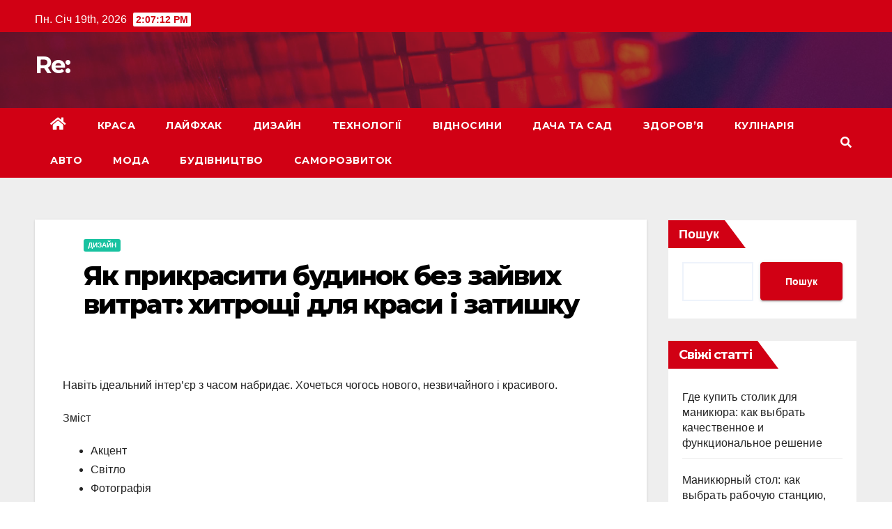

--- FILE ---
content_type: text/html; charset=UTF-8
request_url: https://reporter.v.ua/yak-prikrasiti-budinok-bez-zaivih-vitrat-hitroshi-dlya-krasi-i-zatishku/
body_size: 17299
content:
<!DOCTYPE html>
<html dir="ltr" lang="uk" prefix="og: https://ogp.me/ns#">
<head>
<meta charset="UTF-8">
<meta name="viewport" content="width=device-width, initial-scale=1">
<link rel="profile" href="http://gmpg.org/xfn/11">
<title>Як прикрасити будинок без зайвих витрат: хитрощі для краси і затишку - Re:</title>

		<!-- All in One SEO 4.8.5 - aioseo.com -->
	<meta name="description" content="Навіть ідеальний інтер&#039;єр з часом набридає. Хочеться чогось нового, незвичайного і красивого. ЗмістАкцентСвітлоФотографіяФотошпалери В цьому випадку виручать декоративні елементи, які привнесуть свіжість і новизну в звичну атмосферу. І не обов&#039;язково витрачати гроші на покупку дорогих речей. Можна зробити все з мінімальними витратами. Акцент Кілька яскравих елементів оживлять кімнату. Це можуть бути диванні подушки контрастного кольору, новий" />
	<meta name="robots" content="max-image-preview:large" />
	<meta name="author" content="reporter.v.uadmin"/>
	<link rel="canonical" href="https://reporter.v.ua/yak-prikrasiti-budinok-bez-zaivih-vitrat-hitroshi-dlya-krasi-i-zatishku/" />
	<meta name="generator" content="All in One SEO (AIOSEO) 4.8.5" />
		<meta property="og:locale" content="uk_UA" />
		<meta property="og:site_name" content="Re: -" />
		<meta property="og:type" content="article" />
		<meta property="og:title" content="Як прикрасити будинок без зайвих витрат: хитрощі для краси і затишку - Re:" />
		<meta property="og:description" content="Навіть ідеальний інтер&#039;єр з часом набридає. Хочеться чогось нового, незвичайного і красивого. ЗмістАкцентСвітлоФотографіяФотошпалери В цьому випадку виручать декоративні елементи, які привнесуть свіжість і новизну в звичну атмосферу. І не обов&#039;язково витрачати гроші на покупку дорогих речей. Можна зробити все з мінімальними витратами. Акцент Кілька яскравих елементів оживлять кімнату. Це можуть бути диванні подушки контрастного кольору, новий" />
		<meta property="og:url" content="https://reporter.v.ua/yak-prikrasiti-budinok-bez-zaivih-vitrat-hitroshi-dlya-krasi-i-zatishku/" />
		<meta property="article:published_time" content="2023-05-02T13:45:52+00:00" />
		<meta property="article:modified_time" content="2023-05-02T13:45:52+00:00" />
		<meta name="twitter:card" content="summary_large_image" />
		<meta name="twitter:title" content="Як прикрасити будинок без зайвих витрат: хитрощі для краси і затишку - Re:" />
		<meta name="twitter:description" content="Навіть ідеальний інтер&#039;єр з часом набридає. Хочеться чогось нового, незвичайного і красивого. ЗмістАкцентСвітлоФотографіяФотошпалери В цьому випадку виручать декоративні елементи, які привнесуть свіжість і новизну в звичну атмосферу. І не обов&#039;язково витрачати гроші на покупку дорогих речей. Можна зробити все з мінімальними витратами. Акцент Кілька яскравих елементів оживлять кімнату. Це можуть бути диванні подушки контрастного кольору, новий" />
		<script type="application/ld+json" class="aioseo-schema">
			{"@context":"https:\/\/schema.org","@graph":[{"@type":"BlogPosting","@id":"https:\/\/reporter.v.ua\/yak-prikrasiti-budinok-bez-zaivih-vitrat-hitroshi-dlya-krasi-i-zatishku\/#blogposting","name":"\u042f\u043a \u043f\u0440\u0438\u043a\u0440\u0430\u0441\u0438\u0442\u0438 \u0431\u0443\u0434\u0438\u043d\u043e\u043a \u0431\u0435\u0437 \u0437\u0430\u0439\u0432\u0438\u0445 \u0432\u0438\u0442\u0440\u0430\u0442: \u0445\u0438\u0442\u0440\u043e\u0449\u0456 \u0434\u043b\u044f \u043a\u0440\u0430\u0441\u0438 \u0456 \u0437\u0430\u0442\u0438\u0448\u043a\u0443 - Re:","headline":"\u042f\u043a \u043f\u0440\u0438\u043a\u0440\u0430\u0441\u0438\u0442\u0438 \u0431\u0443\u0434\u0438\u043d\u043e\u043a \u0431\u0435\u0437 \u0437\u0430\u0439\u0432\u0438\u0445 \u0432\u0438\u0442\u0440\u0430\u0442: \u0445\u0438\u0442\u0440\u043e\u0449\u0456 \u0434\u043b\u044f \u043a\u0440\u0430\u0441\u0438 \u0456 \u0437\u0430\u0442\u0438\u0448\u043a\u0443","author":{"@id":"https:\/\/reporter.v.ua\/author\/reporter-v-uadmin\/#author"},"publisher":{"@id":"https:\/\/reporter.v.ua\/#organization"},"image":{"@type":"ImageObject","url":"https:\/\/reporter.v.ua\/wp-content\/uploads\/2023\/05\/0af2397c0e21bbc7eeea5fcf0d2a9469.jpg","width":600,"height":400},"datePublished":"2023-05-02T13:45:52+00:00","dateModified":"2023-05-02T13:45:52+00:00","inLanguage":"uk","mainEntityOfPage":{"@id":"https:\/\/reporter.v.ua\/yak-prikrasiti-budinok-bez-zaivih-vitrat-hitroshi-dlya-krasi-i-zatishku\/#webpage"},"isPartOf":{"@id":"https:\/\/reporter.v.ua\/yak-prikrasiti-budinok-bez-zaivih-vitrat-hitroshi-dlya-krasi-i-zatishku\/#webpage"},"articleSection":"\u0414\u0438\u0437\u0430\u0439\u043d"},{"@type":"BreadcrumbList","@id":"https:\/\/reporter.v.ua\/yak-prikrasiti-budinok-bez-zaivih-vitrat-hitroshi-dlya-krasi-i-zatishku\/#breadcrumblist","itemListElement":[{"@type":"ListItem","@id":"https:\/\/reporter.v.ua#listItem","position":1,"name":"\u0414\u043e\u0434\u043e\u043c\u0443","item":"https:\/\/reporter.v.ua","nextItem":{"@type":"ListItem","@id":"https:\/\/reporter.v.ua\/ua\/design\/#listItem","name":"\u0414\u0438\u0437\u0430\u0439\u043d"}},{"@type":"ListItem","@id":"https:\/\/reporter.v.ua\/ua\/design\/#listItem","position":2,"name":"\u0414\u0438\u0437\u0430\u0439\u043d","item":"https:\/\/reporter.v.ua\/ua\/design\/","nextItem":{"@type":"ListItem","@id":"https:\/\/reporter.v.ua\/yak-prikrasiti-budinok-bez-zaivih-vitrat-hitroshi-dlya-krasi-i-zatishku\/#listItem","name":"\u042f\u043a \u043f\u0440\u0438\u043a\u0440\u0430\u0441\u0438\u0442\u0438 \u0431\u0443\u0434\u0438\u043d\u043e\u043a \u0431\u0435\u0437 \u0437\u0430\u0439\u0432\u0438\u0445 \u0432\u0438\u0442\u0440\u0430\u0442: \u0445\u0438\u0442\u0440\u043e\u0449\u0456 \u0434\u043b\u044f \u043a\u0440\u0430\u0441\u0438 \u0456 \u0437\u0430\u0442\u0438\u0448\u043a\u0443"},"previousItem":{"@type":"ListItem","@id":"https:\/\/reporter.v.ua#listItem","name":"\u0414\u043e\u0434\u043e\u043c\u0443"}},{"@type":"ListItem","@id":"https:\/\/reporter.v.ua\/yak-prikrasiti-budinok-bez-zaivih-vitrat-hitroshi-dlya-krasi-i-zatishku\/#listItem","position":3,"name":"\u042f\u043a \u043f\u0440\u0438\u043a\u0440\u0430\u0441\u0438\u0442\u0438 \u0431\u0443\u0434\u0438\u043d\u043e\u043a \u0431\u0435\u0437 \u0437\u0430\u0439\u0432\u0438\u0445 \u0432\u0438\u0442\u0440\u0430\u0442: \u0445\u0438\u0442\u0440\u043e\u0449\u0456 \u0434\u043b\u044f \u043a\u0440\u0430\u0441\u0438 \u0456 \u0437\u0430\u0442\u0438\u0448\u043a\u0443","previousItem":{"@type":"ListItem","@id":"https:\/\/reporter.v.ua\/ua\/design\/#listItem","name":"\u0414\u0438\u0437\u0430\u0439\u043d"}}]},{"@type":"Organization","@id":"https:\/\/reporter.v.ua\/#organization","name":"Reporter","url":"https:\/\/reporter.v.ua\/","telephone":"+380679821478"},{"@type":"Person","@id":"https:\/\/reporter.v.ua\/author\/reporter-v-uadmin\/#author","url":"https:\/\/reporter.v.ua\/author\/reporter-v-uadmin\/","name":"reporter.v.uadmin","image":{"@type":"ImageObject","@id":"https:\/\/reporter.v.ua\/yak-prikrasiti-budinok-bez-zaivih-vitrat-hitroshi-dlya-krasi-i-zatishku\/#authorImage","url":"https:\/\/secure.gravatar.com\/avatar\/5bc9fb1f2f818827fcba4310cccf7e478b41c2e3134e9bb3eef49ae051cff65d?s=96&d=mm&r=g","width":96,"height":96,"caption":"reporter.v.uadmin"}},{"@type":"WebPage","@id":"https:\/\/reporter.v.ua\/yak-prikrasiti-budinok-bez-zaivih-vitrat-hitroshi-dlya-krasi-i-zatishku\/#webpage","url":"https:\/\/reporter.v.ua\/yak-prikrasiti-budinok-bez-zaivih-vitrat-hitroshi-dlya-krasi-i-zatishku\/","name":"\u042f\u043a \u043f\u0440\u0438\u043a\u0440\u0430\u0441\u0438\u0442\u0438 \u0431\u0443\u0434\u0438\u043d\u043e\u043a \u0431\u0435\u0437 \u0437\u0430\u0439\u0432\u0438\u0445 \u0432\u0438\u0442\u0440\u0430\u0442: \u0445\u0438\u0442\u0440\u043e\u0449\u0456 \u0434\u043b\u044f \u043a\u0440\u0430\u0441\u0438 \u0456 \u0437\u0430\u0442\u0438\u0448\u043a\u0443 - Re:","description":"\u041d\u0430\u0432\u0456\u0442\u044c \u0456\u0434\u0435\u0430\u043b\u044c\u043d\u0438\u0439 \u0456\u043d\u0442\u0435\u0440'\u0454\u0440 \u0437 \u0447\u0430\u0441\u043e\u043c \u043d\u0430\u0431\u0440\u0438\u0434\u0430\u0454. \u0425\u043e\u0447\u0435\u0442\u044c\u0441\u044f \u0447\u043e\u0433\u043e\u0441\u044c \u043d\u043e\u0432\u043e\u0433\u043e, \u043d\u0435\u0437\u0432\u0438\u0447\u0430\u0439\u043d\u043e\u0433\u043e \u0456 \u043a\u0440\u0430\u0441\u0438\u0432\u043e\u0433\u043e. \u0417\u043c\u0456\u0441\u0442\u0410\u043a\u0446\u0435\u043d\u0442\u0421\u0432\u0456\u0442\u043b\u043e\u0424\u043e\u0442\u043e\u0433\u0440\u0430\u0444\u0456\u044f\u0424\u043e\u0442\u043e\u0448\u043f\u0430\u043b\u0435\u0440\u0438 \u0412 \u0446\u044c\u043e\u043c\u0443 \u0432\u0438\u043f\u0430\u0434\u043a\u0443 \u0432\u0438\u0440\u0443\u0447\u0430\u0442\u044c \u0434\u0435\u043a\u043e\u0440\u0430\u0442\u0438\u0432\u043d\u0456 \u0435\u043b\u0435\u043c\u0435\u043d\u0442\u0438, \u044f\u043a\u0456 \u043f\u0440\u0438\u0432\u043d\u0435\u0441\u0443\u0442\u044c \u0441\u0432\u0456\u0436\u0456\u0441\u0442\u044c \u0456 \u043d\u043e\u0432\u0438\u0437\u043d\u0443 \u0432 \u0437\u0432\u0438\u0447\u043d\u0443 \u0430\u0442\u043c\u043e\u0441\u0444\u0435\u0440\u0443. \u0406 \u043d\u0435 \u043e\u0431\u043e\u0432'\u044f\u0437\u043a\u043e\u0432\u043e \u0432\u0438\u0442\u0440\u0430\u0447\u0430\u0442\u0438 \u0433\u0440\u043e\u0448\u0456 \u043d\u0430 \u043f\u043e\u043a\u0443\u043f\u043a\u0443 \u0434\u043e\u0440\u043e\u0433\u0438\u0445 \u0440\u0435\u0447\u0435\u0439. \u041c\u043e\u0436\u043d\u0430 \u0437\u0440\u043e\u0431\u0438\u0442\u0438 \u0432\u0441\u0435 \u0437 \u043c\u0456\u043d\u0456\u043c\u0430\u043b\u044c\u043d\u0438\u043c\u0438 \u0432\u0438\u0442\u0440\u0430\u0442\u0430\u043c\u0438. \u0410\u043a\u0446\u0435\u043d\u0442 \u041a\u0456\u043b\u044c\u043a\u0430 \u044f\u0441\u043a\u0440\u0430\u0432\u0438\u0445 \u0435\u043b\u0435\u043c\u0435\u043d\u0442\u0456\u0432 \u043e\u0436\u0438\u0432\u043b\u044f\u0442\u044c \u043a\u0456\u043c\u043d\u0430\u0442\u0443. \u0426\u0435 \u043c\u043e\u0436\u0443\u0442\u044c \u0431\u0443\u0442\u0438 \u0434\u0438\u0432\u0430\u043d\u043d\u0456 \u043f\u043e\u0434\u0443\u0448\u043a\u0438 \u043a\u043e\u043d\u0442\u0440\u0430\u0441\u0442\u043d\u043e\u0433\u043e \u043a\u043e\u043b\u044c\u043e\u0440\u0443, \u043d\u043e\u0432\u0438\u0439","inLanguage":"uk","isPartOf":{"@id":"https:\/\/reporter.v.ua\/#website"},"breadcrumb":{"@id":"https:\/\/reporter.v.ua\/yak-prikrasiti-budinok-bez-zaivih-vitrat-hitroshi-dlya-krasi-i-zatishku\/#breadcrumblist"},"author":{"@id":"https:\/\/reporter.v.ua\/author\/reporter-v-uadmin\/#author"},"creator":{"@id":"https:\/\/reporter.v.ua\/author\/reporter-v-uadmin\/#author"},"image":{"@type":"ImageObject","url":"https:\/\/reporter.v.ua\/wp-content\/uploads\/2023\/05\/0af2397c0e21bbc7eeea5fcf0d2a9469.jpg","@id":"https:\/\/reporter.v.ua\/yak-prikrasiti-budinok-bez-zaivih-vitrat-hitroshi-dlya-krasi-i-zatishku\/#mainImage","width":600,"height":400},"primaryImageOfPage":{"@id":"https:\/\/reporter.v.ua\/yak-prikrasiti-budinok-bez-zaivih-vitrat-hitroshi-dlya-krasi-i-zatishku\/#mainImage"},"datePublished":"2023-05-02T13:45:52+00:00","dateModified":"2023-05-02T13:45:52+00:00"},{"@type":"WebSite","@id":"https:\/\/reporter.v.ua\/#website","url":"https:\/\/reporter.v.ua\/","name":"Re:","inLanguage":"uk","publisher":{"@id":"https:\/\/reporter.v.ua\/#organization"}}]}
		</script>
		<!-- All in One SEO -->

<link rel='dns-prefetch' href='//fonts.googleapis.com' />
<link rel="alternate" type="application/rss+xml" title="Re: &raquo; стрічка" href="https://reporter.v.ua/feed/" />
<link rel="alternate" type="application/rss+xml" title="Re: &raquo; Канал коментарів" href="https://reporter.v.ua/comments/feed/" />
<link rel="alternate" type="application/rss+xml" title="Re: &raquo; Як прикрасити будинок без зайвих витрат: хитрощі для краси і затишку Канал коментарів" href="https://reporter.v.ua/yak-prikrasiti-budinok-bez-zaivih-vitrat-hitroshi-dlya-krasi-i-zatishku/feed/" />
<link rel="alternate" title="oEmbed (JSON)" type="application/json+oembed" href="https://reporter.v.ua/wp-json/oembed/1.0/embed?url=https%3A%2F%2Freporter.v.ua%2Fyak-prikrasiti-budinok-bez-zaivih-vitrat-hitroshi-dlya-krasi-i-zatishku%2F" />
<link rel="alternate" title="oEmbed (XML)" type="text/xml+oembed" href="https://reporter.v.ua/wp-json/oembed/1.0/embed?url=https%3A%2F%2Freporter.v.ua%2Fyak-prikrasiti-budinok-bez-zaivih-vitrat-hitroshi-dlya-krasi-i-zatishku%2F&#038;format=xml" />
<style id='wp-img-auto-sizes-contain-inline-css' type='text/css'>
img:is([sizes=auto i],[sizes^="auto," i]){contain-intrinsic-size:3000px 1500px}
/*# sourceURL=wp-img-auto-sizes-contain-inline-css */
</style>
<style id='wp-emoji-styles-inline-css' type='text/css'>

	img.wp-smiley, img.emoji {
		display: inline !important;
		border: none !important;
		box-shadow: none !important;
		height: 1em !important;
		width: 1em !important;
		margin: 0 0.07em !important;
		vertical-align: -0.1em !important;
		background: none !important;
		padding: 0 !important;
	}
/*# sourceURL=wp-emoji-styles-inline-css */
</style>
<style id='wp-block-library-inline-css' type='text/css'>
:root{--wp-block-synced-color:#7a00df;--wp-block-synced-color--rgb:122,0,223;--wp-bound-block-color:var(--wp-block-synced-color);--wp-editor-canvas-background:#ddd;--wp-admin-theme-color:#007cba;--wp-admin-theme-color--rgb:0,124,186;--wp-admin-theme-color-darker-10:#006ba1;--wp-admin-theme-color-darker-10--rgb:0,107,160.5;--wp-admin-theme-color-darker-20:#005a87;--wp-admin-theme-color-darker-20--rgb:0,90,135;--wp-admin-border-width-focus:2px}@media (min-resolution:192dpi){:root{--wp-admin-border-width-focus:1.5px}}.wp-element-button{cursor:pointer}:root .has-very-light-gray-background-color{background-color:#eee}:root .has-very-dark-gray-background-color{background-color:#313131}:root .has-very-light-gray-color{color:#eee}:root .has-very-dark-gray-color{color:#313131}:root .has-vivid-green-cyan-to-vivid-cyan-blue-gradient-background{background:linear-gradient(135deg,#00d084,#0693e3)}:root .has-purple-crush-gradient-background{background:linear-gradient(135deg,#34e2e4,#4721fb 50%,#ab1dfe)}:root .has-hazy-dawn-gradient-background{background:linear-gradient(135deg,#faaca8,#dad0ec)}:root .has-subdued-olive-gradient-background{background:linear-gradient(135deg,#fafae1,#67a671)}:root .has-atomic-cream-gradient-background{background:linear-gradient(135deg,#fdd79a,#004a59)}:root .has-nightshade-gradient-background{background:linear-gradient(135deg,#330968,#31cdcf)}:root .has-midnight-gradient-background{background:linear-gradient(135deg,#020381,#2874fc)}:root{--wp--preset--font-size--normal:16px;--wp--preset--font-size--huge:42px}.has-regular-font-size{font-size:1em}.has-larger-font-size{font-size:2.625em}.has-normal-font-size{font-size:var(--wp--preset--font-size--normal)}.has-huge-font-size{font-size:var(--wp--preset--font-size--huge)}.has-text-align-center{text-align:center}.has-text-align-left{text-align:left}.has-text-align-right{text-align:right}.has-fit-text{white-space:nowrap!important}#end-resizable-editor-section{display:none}.aligncenter{clear:both}.items-justified-left{justify-content:flex-start}.items-justified-center{justify-content:center}.items-justified-right{justify-content:flex-end}.items-justified-space-between{justify-content:space-between}.screen-reader-text{border:0;clip-path:inset(50%);height:1px;margin:-1px;overflow:hidden;padding:0;position:absolute;width:1px;word-wrap:normal!important}.screen-reader-text:focus{background-color:#ddd;clip-path:none;color:#444;display:block;font-size:1em;height:auto;left:5px;line-height:normal;padding:15px 23px 14px;text-decoration:none;top:5px;width:auto;z-index:100000}html :where(.has-border-color){border-style:solid}html :where([style*=border-top-color]){border-top-style:solid}html :where([style*=border-right-color]){border-right-style:solid}html :where([style*=border-bottom-color]){border-bottom-style:solid}html :where([style*=border-left-color]){border-left-style:solid}html :where([style*=border-width]){border-style:solid}html :where([style*=border-top-width]){border-top-style:solid}html :where([style*=border-right-width]){border-right-style:solid}html :where([style*=border-bottom-width]){border-bottom-style:solid}html :where([style*=border-left-width]){border-left-style:solid}html :where(img[class*=wp-image-]){height:auto;max-width:100%}:where(figure){margin:0 0 1em}html :where(.is-position-sticky){--wp-admin--admin-bar--position-offset:var(--wp-admin--admin-bar--height,0px)}@media screen and (max-width:600px){html :where(.is-position-sticky){--wp-admin--admin-bar--position-offset:0px}}

/*# sourceURL=wp-block-library-inline-css */
</style><style id='wp-block-categories-inline-css' type='text/css'>
.wp-block-categories{box-sizing:border-box}.wp-block-categories.alignleft{margin-right:2em}.wp-block-categories.alignright{margin-left:2em}.wp-block-categories.wp-block-categories-dropdown.aligncenter{text-align:center}.wp-block-categories .wp-block-categories__label{display:block;width:100%}
/*# sourceURL=https://reporter.v.ua/wp-includes/blocks/categories/style.min.css */
</style>
<style id='wp-block-heading-inline-css' type='text/css'>
h1:where(.wp-block-heading).has-background,h2:where(.wp-block-heading).has-background,h3:where(.wp-block-heading).has-background,h4:where(.wp-block-heading).has-background,h5:where(.wp-block-heading).has-background,h6:where(.wp-block-heading).has-background{padding:1.25em 2.375em}h1.has-text-align-left[style*=writing-mode]:where([style*=vertical-lr]),h1.has-text-align-right[style*=writing-mode]:where([style*=vertical-rl]),h2.has-text-align-left[style*=writing-mode]:where([style*=vertical-lr]),h2.has-text-align-right[style*=writing-mode]:where([style*=vertical-rl]),h3.has-text-align-left[style*=writing-mode]:where([style*=vertical-lr]),h3.has-text-align-right[style*=writing-mode]:where([style*=vertical-rl]),h4.has-text-align-left[style*=writing-mode]:where([style*=vertical-lr]),h4.has-text-align-right[style*=writing-mode]:where([style*=vertical-rl]),h5.has-text-align-left[style*=writing-mode]:where([style*=vertical-lr]),h5.has-text-align-right[style*=writing-mode]:where([style*=vertical-rl]),h6.has-text-align-left[style*=writing-mode]:where([style*=vertical-lr]),h6.has-text-align-right[style*=writing-mode]:where([style*=vertical-rl]){rotate:180deg}
/*# sourceURL=https://reporter.v.ua/wp-includes/blocks/heading/style.min.css */
</style>
<style id='wp-block-latest-posts-inline-css' type='text/css'>
.wp-block-latest-posts{box-sizing:border-box}.wp-block-latest-posts.alignleft{margin-right:2em}.wp-block-latest-posts.alignright{margin-left:2em}.wp-block-latest-posts.wp-block-latest-posts__list{list-style:none}.wp-block-latest-posts.wp-block-latest-posts__list li{clear:both;overflow-wrap:break-word}.wp-block-latest-posts.is-grid{display:flex;flex-wrap:wrap}.wp-block-latest-posts.is-grid li{margin:0 1.25em 1.25em 0;width:100%}@media (min-width:600px){.wp-block-latest-posts.columns-2 li{width:calc(50% - .625em)}.wp-block-latest-posts.columns-2 li:nth-child(2n){margin-right:0}.wp-block-latest-posts.columns-3 li{width:calc(33.33333% - .83333em)}.wp-block-latest-posts.columns-3 li:nth-child(3n){margin-right:0}.wp-block-latest-posts.columns-4 li{width:calc(25% - .9375em)}.wp-block-latest-posts.columns-4 li:nth-child(4n){margin-right:0}.wp-block-latest-posts.columns-5 li{width:calc(20% - 1em)}.wp-block-latest-posts.columns-5 li:nth-child(5n){margin-right:0}.wp-block-latest-posts.columns-6 li{width:calc(16.66667% - 1.04167em)}.wp-block-latest-posts.columns-6 li:nth-child(6n){margin-right:0}}:root :where(.wp-block-latest-posts.is-grid){padding:0}:root :where(.wp-block-latest-posts.wp-block-latest-posts__list){padding-left:0}.wp-block-latest-posts__post-author,.wp-block-latest-posts__post-date{display:block;font-size:.8125em}.wp-block-latest-posts__post-excerpt,.wp-block-latest-posts__post-full-content{margin-bottom:1em;margin-top:.5em}.wp-block-latest-posts__featured-image a{display:inline-block}.wp-block-latest-posts__featured-image img{height:auto;max-width:100%;width:auto}.wp-block-latest-posts__featured-image.alignleft{float:left;margin-right:1em}.wp-block-latest-posts__featured-image.alignright{float:right;margin-left:1em}.wp-block-latest-posts__featured-image.aligncenter{margin-bottom:1em;text-align:center}
/*# sourceURL=https://reporter.v.ua/wp-includes/blocks/latest-posts/style.min.css */
</style>
<style id='wp-block-search-inline-css' type='text/css'>
.wp-block-search__button{margin-left:10px;word-break:normal}.wp-block-search__button.has-icon{line-height:0}.wp-block-search__button svg{height:1.25em;min-height:24px;min-width:24px;width:1.25em;fill:currentColor;vertical-align:text-bottom}:where(.wp-block-search__button){border:1px solid #ccc;padding:6px 10px}.wp-block-search__inside-wrapper{display:flex;flex:auto;flex-wrap:nowrap;max-width:100%}.wp-block-search__label{width:100%}.wp-block-search.wp-block-search__button-only .wp-block-search__button{box-sizing:border-box;display:flex;flex-shrink:0;justify-content:center;margin-left:0;max-width:100%}.wp-block-search.wp-block-search__button-only .wp-block-search__inside-wrapper{min-width:0!important;transition-property:width}.wp-block-search.wp-block-search__button-only .wp-block-search__input{flex-basis:100%;transition-duration:.3s}.wp-block-search.wp-block-search__button-only.wp-block-search__searchfield-hidden,.wp-block-search.wp-block-search__button-only.wp-block-search__searchfield-hidden .wp-block-search__inside-wrapper{overflow:hidden}.wp-block-search.wp-block-search__button-only.wp-block-search__searchfield-hidden .wp-block-search__input{border-left-width:0!important;border-right-width:0!important;flex-basis:0;flex-grow:0;margin:0;min-width:0!important;padding-left:0!important;padding-right:0!important;width:0!important}:where(.wp-block-search__input){appearance:none;border:1px solid #949494;flex-grow:1;font-family:inherit;font-size:inherit;font-style:inherit;font-weight:inherit;letter-spacing:inherit;line-height:inherit;margin-left:0;margin-right:0;min-width:3rem;padding:8px;text-decoration:unset!important;text-transform:inherit}:where(.wp-block-search__button-inside .wp-block-search__inside-wrapper){background-color:#fff;border:1px solid #949494;box-sizing:border-box;padding:4px}:where(.wp-block-search__button-inside .wp-block-search__inside-wrapper) .wp-block-search__input{border:none;border-radius:0;padding:0 4px}:where(.wp-block-search__button-inside .wp-block-search__inside-wrapper) .wp-block-search__input:focus{outline:none}:where(.wp-block-search__button-inside .wp-block-search__inside-wrapper) :where(.wp-block-search__button){padding:4px 8px}.wp-block-search.aligncenter .wp-block-search__inside-wrapper{margin:auto}.wp-block[data-align=right] .wp-block-search.wp-block-search__button-only .wp-block-search__inside-wrapper{float:right}
/*# sourceURL=https://reporter.v.ua/wp-includes/blocks/search/style.min.css */
</style>
<style id='wp-block-group-inline-css' type='text/css'>
.wp-block-group{box-sizing:border-box}:where(.wp-block-group.wp-block-group-is-layout-constrained){position:relative}
/*# sourceURL=https://reporter.v.ua/wp-includes/blocks/group/style.min.css */
</style>
<style id='global-styles-inline-css' type='text/css'>
:root{--wp--preset--aspect-ratio--square: 1;--wp--preset--aspect-ratio--4-3: 4/3;--wp--preset--aspect-ratio--3-4: 3/4;--wp--preset--aspect-ratio--3-2: 3/2;--wp--preset--aspect-ratio--2-3: 2/3;--wp--preset--aspect-ratio--16-9: 16/9;--wp--preset--aspect-ratio--9-16: 9/16;--wp--preset--color--black: #000000;--wp--preset--color--cyan-bluish-gray: #abb8c3;--wp--preset--color--white: #ffffff;--wp--preset--color--pale-pink: #f78da7;--wp--preset--color--vivid-red: #cf2e2e;--wp--preset--color--luminous-vivid-orange: #ff6900;--wp--preset--color--luminous-vivid-amber: #fcb900;--wp--preset--color--light-green-cyan: #7bdcb5;--wp--preset--color--vivid-green-cyan: #00d084;--wp--preset--color--pale-cyan-blue: #8ed1fc;--wp--preset--color--vivid-cyan-blue: #0693e3;--wp--preset--color--vivid-purple: #9b51e0;--wp--preset--gradient--vivid-cyan-blue-to-vivid-purple: linear-gradient(135deg,rgb(6,147,227) 0%,rgb(155,81,224) 100%);--wp--preset--gradient--light-green-cyan-to-vivid-green-cyan: linear-gradient(135deg,rgb(122,220,180) 0%,rgb(0,208,130) 100%);--wp--preset--gradient--luminous-vivid-amber-to-luminous-vivid-orange: linear-gradient(135deg,rgb(252,185,0) 0%,rgb(255,105,0) 100%);--wp--preset--gradient--luminous-vivid-orange-to-vivid-red: linear-gradient(135deg,rgb(255,105,0) 0%,rgb(207,46,46) 100%);--wp--preset--gradient--very-light-gray-to-cyan-bluish-gray: linear-gradient(135deg,rgb(238,238,238) 0%,rgb(169,184,195) 100%);--wp--preset--gradient--cool-to-warm-spectrum: linear-gradient(135deg,rgb(74,234,220) 0%,rgb(151,120,209) 20%,rgb(207,42,186) 40%,rgb(238,44,130) 60%,rgb(251,105,98) 80%,rgb(254,248,76) 100%);--wp--preset--gradient--blush-light-purple: linear-gradient(135deg,rgb(255,206,236) 0%,rgb(152,150,240) 100%);--wp--preset--gradient--blush-bordeaux: linear-gradient(135deg,rgb(254,205,165) 0%,rgb(254,45,45) 50%,rgb(107,0,62) 100%);--wp--preset--gradient--luminous-dusk: linear-gradient(135deg,rgb(255,203,112) 0%,rgb(199,81,192) 50%,rgb(65,88,208) 100%);--wp--preset--gradient--pale-ocean: linear-gradient(135deg,rgb(255,245,203) 0%,rgb(182,227,212) 50%,rgb(51,167,181) 100%);--wp--preset--gradient--electric-grass: linear-gradient(135deg,rgb(202,248,128) 0%,rgb(113,206,126) 100%);--wp--preset--gradient--midnight: linear-gradient(135deg,rgb(2,3,129) 0%,rgb(40,116,252) 100%);--wp--preset--font-size--small: 13px;--wp--preset--font-size--medium: 20px;--wp--preset--font-size--large: 36px;--wp--preset--font-size--x-large: 42px;--wp--preset--spacing--20: 0.44rem;--wp--preset--spacing--30: 0.67rem;--wp--preset--spacing--40: 1rem;--wp--preset--spacing--50: 1.5rem;--wp--preset--spacing--60: 2.25rem;--wp--preset--spacing--70: 3.38rem;--wp--preset--spacing--80: 5.06rem;--wp--preset--shadow--natural: 6px 6px 9px rgba(0, 0, 0, 0.2);--wp--preset--shadow--deep: 12px 12px 50px rgba(0, 0, 0, 0.4);--wp--preset--shadow--sharp: 6px 6px 0px rgba(0, 0, 0, 0.2);--wp--preset--shadow--outlined: 6px 6px 0px -3px rgb(255, 255, 255), 6px 6px rgb(0, 0, 0);--wp--preset--shadow--crisp: 6px 6px 0px rgb(0, 0, 0);}:where(.is-layout-flex){gap: 0.5em;}:where(.is-layout-grid){gap: 0.5em;}body .is-layout-flex{display: flex;}.is-layout-flex{flex-wrap: wrap;align-items: center;}.is-layout-flex > :is(*, div){margin: 0;}body .is-layout-grid{display: grid;}.is-layout-grid > :is(*, div){margin: 0;}:where(.wp-block-columns.is-layout-flex){gap: 2em;}:where(.wp-block-columns.is-layout-grid){gap: 2em;}:where(.wp-block-post-template.is-layout-flex){gap: 1.25em;}:where(.wp-block-post-template.is-layout-grid){gap: 1.25em;}.has-black-color{color: var(--wp--preset--color--black) !important;}.has-cyan-bluish-gray-color{color: var(--wp--preset--color--cyan-bluish-gray) !important;}.has-white-color{color: var(--wp--preset--color--white) !important;}.has-pale-pink-color{color: var(--wp--preset--color--pale-pink) !important;}.has-vivid-red-color{color: var(--wp--preset--color--vivid-red) !important;}.has-luminous-vivid-orange-color{color: var(--wp--preset--color--luminous-vivid-orange) !important;}.has-luminous-vivid-amber-color{color: var(--wp--preset--color--luminous-vivid-amber) !important;}.has-light-green-cyan-color{color: var(--wp--preset--color--light-green-cyan) !important;}.has-vivid-green-cyan-color{color: var(--wp--preset--color--vivid-green-cyan) !important;}.has-pale-cyan-blue-color{color: var(--wp--preset--color--pale-cyan-blue) !important;}.has-vivid-cyan-blue-color{color: var(--wp--preset--color--vivid-cyan-blue) !important;}.has-vivid-purple-color{color: var(--wp--preset--color--vivid-purple) !important;}.has-black-background-color{background-color: var(--wp--preset--color--black) !important;}.has-cyan-bluish-gray-background-color{background-color: var(--wp--preset--color--cyan-bluish-gray) !important;}.has-white-background-color{background-color: var(--wp--preset--color--white) !important;}.has-pale-pink-background-color{background-color: var(--wp--preset--color--pale-pink) !important;}.has-vivid-red-background-color{background-color: var(--wp--preset--color--vivid-red) !important;}.has-luminous-vivid-orange-background-color{background-color: var(--wp--preset--color--luminous-vivid-orange) !important;}.has-luminous-vivid-amber-background-color{background-color: var(--wp--preset--color--luminous-vivid-amber) !important;}.has-light-green-cyan-background-color{background-color: var(--wp--preset--color--light-green-cyan) !important;}.has-vivid-green-cyan-background-color{background-color: var(--wp--preset--color--vivid-green-cyan) !important;}.has-pale-cyan-blue-background-color{background-color: var(--wp--preset--color--pale-cyan-blue) !important;}.has-vivid-cyan-blue-background-color{background-color: var(--wp--preset--color--vivid-cyan-blue) !important;}.has-vivid-purple-background-color{background-color: var(--wp--preset--color--vivid-purple) !important;}.has-black-border-color{border-color: var(--wp--preset--color--black) !important;}.has-cyan-bluish-gray-border-color{border-color: var(--wp--preset--color--cyan-bluish-gray) !important;}.has-white-border-color{border-color: var(--wp--preset--color--white) !important;}.has-pale-pink-border-color{border-color: var(--wp--preset--color--pale-pink) !important;}.has-vivid-red-border-color{border-color: var(--wp--preset--color--vivid-red) !important;}.has-luminous-vivid-orange-border-color{border-color: var(--wp--preset--color--luminous-vivid-orange) !important;}.has-luminous-vivid-amber-border-color{border-color: var(--wp--preset--color--luminous-vivid-amber) !important;}.has-light-green-cyan-border-color{border-color: var(--wp--preset--color--light-green-cyan) !important;}.has-vivid-green-cyan-border-color{border-color: var(--wp--preset--color--vivid-green-cyan) !important;}.has-pale-cyan-blue-border-color{border-color: var(--wp--preset--color--pale-cyan-blue) !important;}.has-vivid-cyan-blue-border-color{border-color: var(--wp--preset--color--vivid-cyan-blue) !important;}.has-vivid-purple-border-color{border-color: var(--wp--preset--color--vivid-purple) !important;}.has-vivid-cyan-blue-to-vivid-purple-gradient-background{background: var(--wp--preset--gradient--vivid-cyan-blue-to-vivid-purple) !important;}.has-light-green-cyan-to-vivid-green-cyan-gradient-background{background: var(--wp--preset--gradient--light-green-cyan-to-vivid-green-cyan) !important;}.has-luminous-vivid-amber-to-luminous-vivid-orange-gradient-background{background: var(--wp--preset--gradient--luminous-vivid-amber-to-luminous-vivid-orange) !important;}.has-luminous-vivid-orange-to-vivid-red-gradient-background{background: var(--wp--preset--gradient--luminous-vivid-orange-to-vivid-red) !important;}.has-very-light-gray-to-cyan-bluish-gray-gradient-background{background: var(--wp--preset--gradient--very-light-gray-to-cyan-bluish-gray) !important;}.has-cool-to-warm-spectrum-gradient-background{background: var(--wp--preset--gradient--cool-to-warm-spectrum) !important;}.has-blush-light-purple-gradient-background{background: var(--wp--preset--gradient--blush-light-purple) !important;}.has-blush-bordeaux-gradient-background{background: var(--wp--preset--gradient--blush-bordeaux) !important;}.has-luminous-dusk-gradient-background{background: var(--wp--preset--gradient--luminous-dusk) !important;}.has-pale-ocean-gradient-background{background: var(--wp--preset--gradient--pale-ocean) !important;}.has-electric-grass-gradient-background{background: var(--wp--preset--gradient--electric-grass) !important;}.has-midnight-gradient-background{background: var(--wp--preset--gradient--midnight) !important;}.has-small-font-size{font-size: var(--wp--preset--font-size--small) !important;}.has-medium-font-size{font-size: var(--wp--preset--font-size--medium) !important;}.has-large-font-size{font-size: var(--wp--preset--font-size--large) !important;}.has-x-large-font-size{font-size: var(--wp--preset--font-size--x-large) !important;}
/*# sourceURL=global-styles-inline-css */
</style>

<style id='classic-theme-styles-inline-css' type='text/css'>
/*! This file is auto-generated */
.wp-block-button__link{color:#fff;background-color:#32373c;border-radius:9999px;box-shadow:none;text-decoration:none;padding:calc(.667em + 2px) calc(1.333em + 2px);font-size:1.125em}.wp-block-file__button{background:#32373c;color:#fff;text-decoration:none}
/*# sourceURL=/wp-includes/css/classic-themes.min.css */
</style>
<link rel='stylesheet' id='newsup-fonts-css' href='//fonts.googleapis.com/css?family=Montserrat%3A400%2C500%2C700%2C800%7CWork%2BSans%3A300%2C400%2C500%2C600%2C700%2C800%2C900%26display%3Dswap&#038;subset=latin%2Clatin-ext' type='text/css' media='all' />
<link rel='stylesheet' id='bootstrap-css' href='https://reporter.v.ua/wp-content/themes/newsup/css/bootstrap.css?ver=6.9' type='text/css' media='all' />
<link rel='stylesheet' id='newsup-style-css' href='https://reporter.v.ua/wp-content/themes/newsberg/style.css?ver=6.9' type='text/css' media='all' />
<link rel='stylesheet' id='font-awesome-5-all-css' href='https://reporter.v.ua/wp-content/themes/newsup/css/font-awesome/css/all.min.css?ver=6.9' type='text/css' media='all' />
<link rel='stylesheet' id='font-awesome-4-shim-css' href='https://reporter.v.ua/wp-content/themes/newsup/css/font-awesome/css/v4-shims.min.css?ver=6.9' type='text/css' media='all' />
<link rel='stylesheet' id='owl-carousel-css' href='https://reporter.v.ua/wp-content/themes/newsup/css/owl.carousel.css?ver=6.9' type='text/css' media='all' />
<link rel='stylesheet' id='smartmenus-css' href='https://reporter.v.ua/wp-content/themes/newsup/css/jquery.smartmenus.bootstrap.css?ver=6.9' type='text/css' media='all' />
<link rel='stylesheet' id='newsup-style-parent-css' href='https://reporter.v.ua/wp-content/themes/newsup/style.css?ver=6.9' type='text/css' media='all' />
<link rel='stylesheet' id='newsberg-style-css' href='https://reporter.v.ua/wp-content/themes/newsberg/style.css?ver=1.0' type='text/css' media='all' />
<link rel='stylesheet' id='newsberg-default-css-css' href='https://reporter.v.ua/wp-content/themes/newsberg/css/colors/default.css?ver=6.9' type='text/css' media='all' />
<script type="text/javascript" src="https://reporter.v.ua/wp-includes/js/jquery/jquery.min.js?ver=3.7.1" id="jquery-core-js"></script>
<script type="text/javascript" src="https://reporter.v.ua/wp-includes/js/jquery/jquery-migrate.min.js?ver=3.4.1" id="jquery-migrate-js"></script>
<script type="text/javascript" src="https://reporter.v.ua/wp-content/themes/newsup/js/navigation.js?ver=6.9" id="newsup-navigation-js"></script>
<script type="text/javascript" src="https://reporter.v.ua/wp-content/themes/newsup/js/bootstrap.js?ver=6.9" id="bootstrap-js"></script>
<script type="text/javascript" src="https://reporter.v.ua/wp-content/themes/newsup/js/owl.carousel.min.js?ver=6.9" id="owl-carousel-min-js"></script>
<script type="text/javascript" src="https://reporter.v.ua/wp-content/themes/newsup/js/jquery.smartmenus.js?ver=6.9" id="smartmenus-js-js"></script>
<script type="text/javascript" src="https://reporter.v.ua/wp-content/themes/newsup/js/jquery.smartmenus.bootstrap.js?ver=6.9" id="bootstrap-smartmenus-js-js"></script>
<script type="text/javascript" src="https://reporter.v.ua/wp-content/themes/newsup/js/jquery.marquee.js?ver=6.9" id="newsup-marquee-js-js"></script>
<script type="text/javascript" src="https://reporter.v.ua/wp-content/themes/newsup/js/main.js?ver=6.9" id="newsup-main-js-js"></script>
<link rel="https://api.w.org/" href="https://reporter.v.ua/wp-json/" /><link rel="alternate" title="JSON" type="application/json" href="https://reporter.v.ua/wp-json/wp/v2/posts/608" /><link rel="EditURI" type="application/rsd+xml" title="RSD" href="https://reporter.v.ua/xmlrpc.php?rsd" />
<meta name="generator" content="WordPress 6.9" />
<link rel='shortlink' href='https://reporter.v.ua/?p=608' />
<link rel="pingback" href="https://reporter.v.ua/xmlrpc.php"><style type="text/css" id="custom-background-css">
    .wrapper { background-color: #eee; }
</style>
    <style type="text/css">
            body .site-title a,
        body .site-description {
            color: ##143745;
        }

        .site-branding-text .site-title a {
                font-size: px;
            }

            @media only screen and (max-width: 640px) {
                .site-branding-text .site-title a {
                    font-size: 40px;

                }
            }

            @media only screen and (max-width: 375px) {
                .site-branding-text .site-title a {
                    font-size: 32px;

                }
            }

        </style>
    <link rel="icon" href="https://reporter.v.ua/wp-content/uploads/2022/08/cropped-favi-32x32.png" sizes="32x32" />
<link rel="icon" href="https://reporter.v.ua/wp-content/uploads/2022/08/cropped-favi-192x192.png" sizes="192x192" />
<link rel="apple-touch-icon" href="https://reporter.v.ua/wp-content/uploads/2022/08/cropped-favi-180x180.png" />
<meta name="msapplication-TileImage" content="https://reporter.v.ua/wp-content/uploads/2022/08/cropped-favi-270x270.png" />
<!-- Google tag (gtag.js) -->
<script async src="https://www.googletagmanager.com/gtag/js?id=UA-236112619-1"></script>
<script>
  window.dataLayer = window.dataLayer || [];
  function gtag(){dataLayer.push(arguments);}
  gtag('js', new Date());

  gtag('config', 'UA-236112619-1');
</script>

</head>
<body class="wp-singular post-template-default single single-post postid-608 single-format-standard wp-embed-responsive wp-theme-newsup wp-child-theme-newsberg  ta-hide-date-author-in-list" >
<div id="page" class="site">
<a class="skip-link screen-reader-text" href="#content">
Перейти до вмісту</a>
    <div class="wrapper" id="custom-background-css">
        <header class="mg-headwidget">
            <!--==================== TOP BAR ====================-->

            <div class="mg-head-detail hidden-xs">
    <div class="container-fluid">
        <div class="row">
                        <div class="col-md-6 col-xs-12">
                <ul class="info-left">
                            <li>Пн. Січ 19th, 2026             <span  id="time" class="time"></span>
            
        </li>
                    </ul>
            </div>
                        <div class="col-md-6 col-xs-12">
                <ul class="mg-social info-right">
                    
                                                                                                                                      
                                      </ul>
            </div>
                    </div>
    </div>
</div>
            <div class="clearfix"></div>
                        <div class="mg-nav-widget-area-back" style='background-image: url("https://reporter.v.ua/wp-content/themes/newsberg/images/head-back.jpg" );'>
                        <div class="overlay">
              <div class="inner"  style="background-color:rgba(32,47,91,0.4);" > 
                <div class="container-fluid">
                    <div class="mg-nav-widget-area">
                        <div class="row align-items-center">
                                                        <div class="col-md-3 col-sm-4 text-center-xs">
                                                                <div class="navbar-header">
                                                                <div class="site-branding-text">
                                <h1 class="site-title"> <a href="https://reporter.v.ua/" rel="home">Re:</a></h1>
                                <p class="site-description"></p>
                                </div>
                                                              </div>
                            </div>
                           
                        </div>
                    </div>
                </div>
              </div>
              </div>
          </div>
    <div class="mg-menu-full">
      <nav class="navbar navbar-expand-lg navbar-wp">
        <div class="container-fluid flex-row-reverse">
          <!-- Right nav -->
                    <div class="m-header d-flex pl-3 ml-auto my-2 my-lg-0 position-relative align-items-center">
                                                <a class="mobilehomebtn" href="https://reporter.v.ua"><span class="fas fa-home"></span></a>
                        <!-- navbar-toggle -->
                        <button class="navbar-toggler mx-auto" type="button" data-toggle="collapse" data-target="#navbar-wp" aria-controls="navbarSupportedContent" aria-expanded="false" aria-label="Toggle navigation">
                          <i class="fas fa-bars"></i>
                        </button>
                        <!-- /navbar-toggle -->
                                                <div class="dropdown show mg-search-box pr-2">
                            <a class="dropdown-toggle msearch ml-auto" href="#" role="button" id="dropdownMenuLink" data-toggle="dropdown" aria-haspopup="true" aria-expanded="false">
                               <i class="fas fa-search"></i>
                            </a>

                            <div class="dropdown-menu searchinner" aria-labelledby="dropdownMenuLink">
                        <form role="search" method="get" id="searchform" action="https://reporter.v.ua/">
  <div class="input-group">
    <input type="search" class="form-control" placeholder="Шукати" value="" name="s" />
    <span class="input-group-btn btn-default">
    <button type="submit" class="btn"> <i class="fas fa-search"></i> </button>
    </span> </div>
</form>                      </div>
                        </div>
                                              
                    </div>
                    <!-- /Right nav -->
         
          
                  <div class="collapse navbar-collapse" id="navbar-wp">
                  	<div class="d-md-block">
                  <ul id="menu-11" class="nav navbar-nav mr-auto"><li class="active home"><a class="homebtn" href="https://reporter.v.ua"><span class='fas fa-home'></span></a></li><li id="menu-item-16" class="menu-item menu-item-type-taxonomy menu-item-object-category menu-item-16"><a class="nav-link" title="Краса" href="https://reporter.v.ua/ua/beauty/">Краса</a></li>
<li id="menu-item-17" class="menu-item menu-item-type-taxonomy menu-item-object-category menu-item-17"><a class="nav-link" title="Лайфхак" href="https://reporter.v.ua/ua/lifehack/">Лайфхак</a></li>
<li id="menu-item-18" class="menu-item menu-item-type-taxonomy menu-item-object-category current-post-ancestor current-menu-parent current-post-parent menu-item-18"><a class="nav-link" title="Дизайн" href="https://reporter.v.ua/ua/design/">Дизайн</a></li>
<li id="menu-item-19" class="menu-item menu-item-type-taxonomy menu-item-object-category menu-item-19"><a class="nav-link" title="Технології" href="https://reporter.v.ua/ua/technology/">Технології</a></li>
<li id="menu-item-20" class="menu-item menu-item-type-taxonomy menu-item-object-category menu-item-20"><a class="nav-link" title="Відносини" href="https://reporter.v.ua/ua/relationship/">Відносини</a></li>
<li id="menu-item-21" class="menu-item menu-item-type-taxonomy menu-item-object-category menu-item-21"><a class="nav-link" title="Дача та Сад" href="https://reporter.v.ua/ua/garden/">Дача та Сад</a></li>
<li id="menu-item-22" class="menu-item menu-item-type-taxonomy menu-item-object-category menu-item-22"><a class="nav-link" title="Здоров&#039;я" href="https://reporter.v.ua/ua/health/">Здоров&#8217;я</a></li>
<li id="menu-item-23" class="menu-item menu-item-type-taxonomy menu-item-object-category menu-item-23"><a class="nav-link" title="Кулінарія" href="https://reporter.v.ua/ua/recipes/">Кулінарія</a></li>
<li id="menu-item-24" class="menu-item menu-item-type-taxonomy menu-item-object-category menu-item-24"><a class="nav-link" title="Авто" href="https://reporter.v.ua/ua/auto/">Авто</a></li>
<li id="menu-item-25" class="menu-item menu-item-type-taxonomy menu-item-object-category menu-item-25"><a class="nav-link" title="Мода" href="https://reporter.v.ua/ua/fashion/">Мода</a></li>
<li id="menu-item-26" class="menu-item menu-item-type-taxonomy menu-item-object-category menu-item-26"><a class="nav-link" title="Будівництво" href="https://reporter.v.ua/ua/construction/">Будівництво</a></li>
<li id="menu-item-27" class="menu-item menu-item-type-taxonomy menu-item-object-category menu-item-27"><a class="nav-link" title="Саморозвиток" href="https://reporter.v.ua/ua/self-development/">Саморозвиток</a></li>
</ul>        				</div>		
              		</div>
          </div>
      </nav> <!-- /Navigation -->
    </div>
</header>
<div class="clearfix"></div>
 <!-- =========================
     Page Content Section      
============================== -->
<main id="content">
    <!--container-->
    <div class="container-fluid">
      <!--row-->
      <div class="row">
        <!--col-md-->
                                                <div class="col-md-9">
                    		                  <div class="mg-blog-post-box"> 
              <div class="mg-header">
                                <div class="mg-blog-category"> 
                      <a class="newsup-categories category-color-9" href="https://reporter.v.ua/ua/design/" alt="Переглянути всі записи в Дизайн"> 
                                 Дизайн
                             </a>                </div>
                                <h1 class="title single"> <a title="Постійний лінк:Як прикрасити будинок без зайвих витрат: хитрощі для краси і затишку">
                  Як прикрасити будинок без зайвих витрат: хитрощі для краси і затишку</a>
                </h1>

                <div class="media mg-info-author-block"> 
                                    <div class="media-body">
                                                          </div>
                </div>
              </div>
                            <article class="small single">
                <p>Навіть ідеальний інтер&#8217;єр з часом набридає. Хочеться чогось нового, незвичайного і красивого. </p>
<p>Зміст</p>
<ul>
<li class="level1">Акцент</li>
<li class="level1">Світло</li>
<li class="level1">Фотографія</li>
<li class="level1">Фотошпалери</li>
</ul>
<p>В цьому випадку виручать декоративні елементи, які привнесуть свіжість і новизну в звичну атмосферу. </p>
<p>І не обов&#8217;язково витрачати гроші на покупку дорогих речей. Можна зробити все з мінімальними витратами.</p>
<h2 id="akcenty">Акцент</h2>
<p>Кілька яскравих елементів оживлять кімнату. Це можуть бути диванні подушки контрастного кольору, новий килимок біля дивана, картина або панно на стіні. Головне, щоб яскраві елементи поєднувалися один з одним і з меблями. Не варто зловживати відтінками, досить одного-двох насичених кольорів. Наприклад, жовтий і синій. Це сміливе рішення, здатне зарядити енергією і привернути погляд.</p>
<p><img decoding="async" src="/wp-content/uploads/2023/05/0af2397c0e21bbc7eeea5fcf0d2a9469.jpg" alt="Как украсить дом без лишних затрат: хитрости для красоты и уюта " /></p>
<h2 id="svet">Світло</h2>
<p>Освітлення відіграє вирішальну роль у створенні атмосфери. Новий настінний світильник з абажуром, відкидає таємничі тіні на стіни, здатний перетворити звичну вітальню в кімнату, яка сприймається зовсім інакше.</p>
<p>Для додання атмосфери можна використовувати гірлянди, прикрасивши ними квіткову композицію або спорудивши підсвічування для дзеркала.</p>
<p>Разом з дітьми можна зробити кілька світяться хмар. </p>
<p>Для цього знадобиться помістити світлодіодну гірлянду в пластикову пляшку, яку зверху необхідно обклеїти ватою. Такі хмари можна зробити різнокольоровими (використовувати гірлянди різного кольору). Підвісити в ігровій зоні в дитячій або над ліжком. </p>
<p>Свічки &#8211; ще один спосіб створити зовсім інший настрій в кімнаті. Просто купіть кілька свічок і використовуйте їх під час сімейних вечерь, посиденьок з друзями.</p>
<h2 id="fotografii">Фотографія</h2>
<p>Фотографії в строгих лаконічних рамках можуть стати стильним доповненням інтер&#8217;єру. Важливо, щоб вони були виконані в єдиному стилі і гармоніювали не тільки один з одним, але і з інтер&#8217;єром в цілому. Замість рамок можна створювати колажі, які також добре буде підсвітити гірляндою.</p>
<h2 id="fotooboi">Фотошпалери</h2>
<p>Якщо хочеться оновити шпалери, не обов&#8217;язково повністю їх міняти. Для початку варто спробувати використовувати фотошпалери хорошої якості, які створюють ілюзію реальності. </p>
<p>Фахівці рекомендують забути про квіточках, пейзажах і зображеннях з великою кількістю дрібних деталей, а віддати перевагу лаконічним урбаністичним пейзажам або абстрактним картинам. </p>
<p>Але це лише рекомендація і остаточне рішення слід приймати виходячи з особистих переваг. У будь-якому випадку фотошпалери допоможуть оновити інтер&#8217;єр і приховати, наприклад, потертості на старих шпалерах.</p>
                                                     <script>
    function pinIt()
    {
      var e = document.createElement('script');
      e.setAttribute('type','text/javascript');
      e.setAttribute('charset','UTF-8');
      e.setAttribute('src','https://assets.pinterest.com/js/pinmarklet.js?r='+Math.random()*99999999);
      document.body.appendChild(e);
    }
    </script>
                     <div class="post-share">
                          <div class="post-share-icons cf">
                           
                              <a href="https://www.facebook.com/sharer.php?u=https://reporter.v.ua/yak-prikrasiti-budinok-bez-zaivih-vitrat-hitroshi-dlya-krasi-i-zatishku/" class="link facebook" target="_blank" >
                                <i class="fab fa-facebook"></i></a>
                            
            
                              <a href="http://twitter.com/share?url=https://reporter.v.ua/yak-prikrasiti-budinok-bez-zaivih-vitrat-hitroshi-dlya-krasi-i-zatishku/&#038;text=%D0%AF%D0%BA%20%D0%BF%D1%80%D0%B8%D0%BA%D1%80%D0%B0%D1%81%D0%B8%D1%82%D0%B8%20%D0%B1%D1%83%D0%B4%D0%B8%D0%BD%D0%BE%D0%BA%20%D0%B1%D0%B5%D0%B7%20%D0%B7%D0%B0%D0%B9%D0%B2%D0%B8%D1%85%20%D0%B2%D0%B8%D1%82%D1%80%D0%B0%D1%82%3A%20%D1%85%D0%B8%D1%82%D1%80%D0%BE%D1%89%D1%96%20%D0%B4%D0%BB%D1%8F%20%D0%BA%D1%80%D0%B0%D1%81%D0%B8%20%D1%96%20%D0%B7%D0%B0%D1%82%D0%B8%D1%88%D0%BA%D1%83" class="link twitter" target="_blank">
                                <i class="fab fa-twitter"></i></a>
            
                              <a href="mailto:?subject=Як%20прикрасити%20будинок%20без%20зайвих%20витрат:%20хитрощі%20для%20краси%20і%20затишку&#038;body=https://reporter.v.ua/yak-prikrasiti-budinok-bez-zaivih-vitrat-hitroshi-dlya-krasi-i-zatishku/" class="link email" target="_blank" >
                                <i class="fas fa-envelope"></i></a>


                              <a href="https://www.linkedin.com/sharing/share-offsite/?url=https://reporter.v.ua/yak-prikrasiti-budinok-bez-zaivih-vitrat-hitroshi-dlya-krasi-i-zatishku/&#038;title=%D0%AF%D0%BA%20%D0%BF%D1%80%D0%B8%D0%BA%D1%80%D0%B0%D1%81%D0%B8%D1%82%D0%B8%20%D0%B1%D1%83%D0%B4%D0%B8%D0%BD%D0%BE%D0%BA%20%D0%B1%D0%B5%D0%B7%20%D0%B7%D0%B0%D0%B9%D0%B2%D0%B8%D1%85%20%D0%B2%D0%B8%D1%82%D1%80%D0%B0%D1%82%3A%20%D1%85%D0%B8%D1%82%D1%80%D0%BE%D1%89%D1%96%20%D0%B4%D0%BB%D1%8F%20%D0%BA%D1%80%D0%B0%D1%81%D0%B8%20%D1%96%20%D0%B7%D0%B0%D1%82%D0%B8%D1%88%D0%BA%D1%83" class="link linkedin" target="_blank" >
                                <i class="fab fa-linkedin"></i></a>

                             <a href="https://telegram.me/share/url?url=https://reporter.v.ua/yak-prikrasiti-budinok-bez-zaivih-vitrat-hitroshi-dlya-krasi-i-zatishku/&#038;text&#038;title=%D0%AF%D0%BA%20%D0%BF%D1%80%D0%B8%D0%BA%D1%80%D0%B0%D1%81%D0%B8%D1%82%D0%B8%20%D0%B1%D1%83%D0%B4%D0%B8%D0%BD%D0%BE%D0%BA%20%D0%B1%D0%B5%D0%B7%20%D0%B7%D0%B0%D0%B9%D0%B2%D0%B8%D1%85%20%D0%B2%D0%B8%D1%82%D1%80%D0%B0%D1%82%3A%20%D1%85%D0%B8%D1%82%D1%80%D0%BE%D1%89%D1%96%20%D0%B4%D0%BB%D1%8F%20%D0%BA%D1%80%D0%B0%D1%81%D0%B8%20%D1%96%20%D0%B7%D0%B0%D1%82%D0%B8%D1%88%D0%BA%D1%83" class="link telegram" target="_blank" >
                                <i class="fab fa-telegram"></i></a>

                              <a href="javascript:pinIt();" class="link pinterest"><i class="fab fa-pinterest"></i></a>    
                          </div>
                    </div>

                <div class="clearfix mb-3"></div>
                
	<nav class="navigation post-navigation" aria-label="Записи">
		<h2 class="screen-reader-text">Навігація записів</h2>
		<div class="nav-links"><div class="nav-previous"><a href="https://reporter.v.ua/yakii-dizain-pidibrati-dlya-sumishenogo-sanvuzla-poradi-eksperta/" rel="prev">Який дизайн підібрати для суміщеного санвузла: поради експерта <div class="fas fa-angle-double-right"></div><span></span></a></div><div class="nav-next"><a href="https://reporter.v.ua/yak-rozmistiti-dzerkala-v-budinku-6-korisnih-porad/" rel="next"><div class="fas fa-angle-double-left"></div><span></span> Як розмістити дзеркала в будинку: 6 корисних порад</a></div></div>
	</nav>                          </article>
            </div>
		                    <div class="mg-featured-slider p-3 mb-4">
                        <!--Start mg-realated-slider -->
                        <div class="mg-sec-title">
                            <!-- mg-sec-title -->
                                                        <h4>Пов’язаний запис</h4>
                        </div>
                        <!-- // mg-sec-title -->
                           <div class="row">
                                <!-- featured_post -->
                                                                      <!-- blog -->
                                  <div class="col-md-4">
                                    <div class="mg-blog-post-3 minh back-img" 
                                                                        style="background-image: url('https://reporter.v.ua/wp-content/uploads/2025/07/glass-kozirek.jpg');" >
                                      <div class="mg-blog-inner">
                                                                                      <div class="mg-blog-category"> <a class="newsup-categories category-color-2" href="https://reporter.v.ua/ua/construction/" alt="Переглянути всі записи в Будівництво"> 
                                 Будівництво
                             </a><a class="newsup-categories category-color-9" href="https://reporter.v.ua/ua/design/" alt="Переглянути всі записи в Дизайн"> 
                                 Дизайн
                             </a>                                          </div>                                             <h4 class="title"> <a href="https://reporter.v.ua/sklyani-kozirki-funkcionalnii-akcent-u-suchasnii-arkhitekturi/" title="Permalink to: Скляні козирки: функціональний акцент у сучасній архітектурі">
                                              Скляні козирки: функціональний акцент у сучасній архітектурі</a>
                                             </h4>
                                            <div class="mg-blog-meta"> 
                                              </div>   
                                        </div>
                                    </div>
                                  </div>
                                    <!-- blog -->
                                                                        <!-- blog -->
                                  <div class="col-md-4">
                                    <div class="mg-blog-post-3 minh back-img" 
                                                                        style="background-image: url('https://reporter.v.ua/wp-content/uploads/2025/05/1.webp');" >
                                      <div class="mg-blog-inner">
                                                                                      <div class="mg-blog-category"> <a class="newsup-categories category-color-9" href="https://reporter.v.ua/ua/design/" alt="Переглянути всі записи в Дизайн"> 
                                 Дизайн
                             </a><a class="newsup-categories category-color-1" href="https://reporter.v.ua/ua/interesting/" alt="Переглянути всі записи в Цікаве"> 
                                 Цікаве
                             </a>                                          </div>                                             <h4 class="title"> <a href="https://reporter.v.ua/uyut-i-poryadok-kak-gramotno-obustroit-prikhozhuyu-v-koridore/" title="Permalink to: Уют и порядок: как грамотно обустроить прихожую в коридоре">
                                              Уют и порядок: как грамотно обустроить прихожую в коридоре</a>
                                             </h4>
                                            <div class="mg-blog-meta"> 
                                              </div>   
                                        </div>
                                    </div>
                                  </div>
                                    <!-- blog -->
                                                                        <!-- blog -->
                                  <div class="col-md-4">
                                    <div class="mg-blog-post-3 minh back-img" 
                                                                        style="background-image: url('https://reporter.v.ua/wp-content/uploads/2024/07/krovat.jpg');" >
                                      <div class="mg-blog-inner">
                                                                                      <div class="mg-blog-category"> <a class="newsup-categories category-color-9" href="https://reporter.v.ua/ua/design/" alt="Переглянути всі записи в Дизайн"> 
                                 Дизайн
                             </a><a class="newsup-categories category-color-1" href="https://reporter.v.ua/ua/interesting/" alt="Переглянути всі записи в Цікаве"> 
                                 Цікаве
                             </a>                                          </div>                                             <h4 class="title"> <a href="https://reporter.v.ua/krovat-s-myagkim-izgolovem-komfort-i-stil-v-vashei-spalne/" title="Permalink to: Кровать с мягким изголовьем: комфорт и стиль в вашей спальне">
                                              Кровать с мягким изголовьем: комфорт и стиль в вашей спальне</a>
                                             </h4>
                                            <div class="mg-blog-meta"> 
                                              </div>   
                                        </div>
                                    </div>
                                  </div>
                                    <!-- blog -->
                                                                </div>
                            
                    </div>
                    <!--End mg-realated-slider -->
                        </div>
             <!--sidebar-->
          <!--col-md-3-->
            <aside class="col-md-3">
                  
<aside id="secondary" class="widget-area" role="complementary">
	<div id="sidebar-right" class="mg-sidebar">
		<div id="block-2" class="mg-widget widget_block widget_search"><form role="search" method="get" action="https://reporter.v.ua/" class="wp-block-search__button-outside wp-block-search__text-button wp-block-search"    ><label class="wp-block-search__label" for="wp-block-search__input-1" >Пошук</label><div class="wp-block-search__inside-wrapper" ><input class="wp-block-search__input" id="wp-block-search__input-1" placeholder="" value="" type="search" name="s" required /><button aria-label="Пошук" class="wp-block-search__button wp-element-button" type="submit" >Пошук</button></div></form></div><div id="block-3" class="mg-widget widget_block">
<div class="wp-block-group"><div class="wp-block-group__inner-container is-layout-flow wp-block-group-is-layout-flow">
<h2 class="wp-block-heading">Свіжі статті</h2>


<ul class="wp-block-latest-posts__list wp-block-latest-posts"><li><a class="wp-block-latest-posts__post-title" href="https://reporter.v.ua/gde-kupit-stolik-dlia-manikyra-kak-vibrat-kachestvennoe-reshenie/">Где купить столик для маникюра: как выбрать качественное и функциональное решение</a></li>
<li><a class="wp-block-latest-posts__post-title" href="https://reporter.v.ua/manikyrniy-stol-kak-vibrat-rabochuy-stanciy/">Маникюрный стол: как выбрать рабочую станцию, которая ускоряет услуги и поддерживает высокий стандарт сервиса</a></li>
<li><a class="wp-block-latest-posts__post-title" href="https://reporter.v.ua/kruzhevnaya-tkan-izyskannyi-material-dlya-osobennykh-naryadov/">Кружевная ткань: изысканный материал для особенных нарядов</a></li>
<li><a class="wp-block-latest-posts__post-title" href="https://reporter.v.ua/yak-i-de-postaviti-apostil-na-diplom/">Як і де поставити апостиль на диплом</a></li>
<li><a class="wp-block-latest-posts__post-title" href="https://reporter.v.ua/akumulyator-21700-eve-inr21700-40p-4000mah-40a-v1/">Акумулятор 21700 EVE INR21700-40P 4000mAh 40A V1</a></li>
<li><a class="wp-block-latest-posts__post-title" href="https://reporter.v.ua/kak-vibrat-stol-manikurniy-podrobnoe-rukovodstvo-dlia-masterov-i-vladelcev-salonov/">Как выбрать стол маникюрный: подробное руководство для мастеров и владельцев салонов</a></li>
<li><a class="wp-block-latest-posts__post-title" href="https://reporter.v.ua/jak-obrati-krislo-perukaria-poradi-dlia-maystriv/">Як обрати крісло перукаря: поради для майстрів та власників салонів</a></li>
<li><a class="wp-block-latest-posts__post-title" href="https://reporter.v.ua/kosmetologicheskaja-telejka-kak-prevratit-hranenie-v-instrumentskorosti/">Косметологическая тележка: как превратить хранение в инструмент скорости, стерильности и порядка</a></li>
<li><a class="wp-block-latest-posts__post-title" href="https://reporter.v.ua/sho-spravdi-vazhlivo-v-marketingu-stomatologichnoyi-kliniki/">Що справді важливо в маркетингу стоматологічної клініки?</a></li>
<li><a class="wp-block-latest-posts__post-title" href="https://reporter.v.ua/propisi-yaki-dopomagayut-navchatisya-legko-ta-iz-zadovolennyam/">Прописи, які допомагають навчатися легко та із задоволенням</a></li>
<li><a class="wp-block-latest-posts__post-title" href="https://reporter.v.ua/poshireni-pomilki-pri-vibori-profesii/">Поширені помилки при виборі професії та як їх уникати</a></li>
</ul></div></div>
</div><div id="block-6" class="mg-widget widget_block">
<div class="wp-block-group"><div class="wp-block-group__inner-container is-layout-flow wp-block-group-is-layout-flow">
<h2 class="wp-block-heading">Категорії</h2>


<ul class="wp-block-categories-list wp-block-categories">	<li class="cat-item cat-item-1"><a href="https://reporter.v.ua/ua/uncategorized/">Uncategorized</a>
</li>
	<li class="cat-item cat-item-14"><a href="https://reporter.v.ua/ua/auto/">Авто</a>
</li>
	<li class="cat-item cat-item-8"><a href="https://reporter.v.ua/ua/construction/">Будівництво</a>
</li>
	<li class="cat-item cat-item-12"><a href="https://reporter.v.ua/ua/relationship/">Відносини</a>
</li>
	<li class="cat-item cat-item-13"><a href="https://reporter.v.ua/ua/garden/">Дача та Сад</a>
</li>
	<li class="cat-item cat-item-2"><a href="https://reporter.v.ua/ua/design/">Дизайн</a>
</li>
	<li class="cat-item cat-item-5"><a href="https://reporter.v.ua/ua/health/">Здоров&#039;я</a>
</li>
	<li class="cat-item cat-item-3"><a href="https://reporter.v.ua/ua/beauty/">Краса</a>
</li>
	<li class="cat-item cat-item-9"><a href="https://reporter.v.ua/ua/recipes/">Кулінарія</a>
</li>
	<li class="cat-item cat-item-10"><a href="https://reporter.v.ua/ua/lifehack/">Лайфхак</a>
</li>
	<li class="cat-item cat-item-6"><a href="https://reporter.v.ua/ua/fashion/">Мода</a>
</li>
	<li class="cat-item cat-item-11"><a href="https://reporter.v.ua/ua/self-development/">Саморозвиток</a>
</li>
	<li class="cat-item cat-item-4"><a href="https://reporter.v.ua/ua/technology/">Технології</a>
</li>
	<li class="cat-item cat-item-17"><a href="https://reporter.v.ua/ua/interesting/">Цікаве</a>
</li>
</ul></div></div>
</div>	</div>
</aside><!-- #secondary -->
            </aside>
          <!--/col-md-3-->
      <!--/sidebar-->
          </div>
  </div>
</main>
  <div class="container-fluid mr-bot40 mg-posts-sec-inner">
        <div class="missed-inner">
        <div class="row">
                        <div class="col-md-12">
                <div class="mg-sec-title">
                    <!-- mg-sec-title -->
                    <h4>You missed</h4>
                </div>
            </div>
                            <!--col-md-3-->
                <div class="col-md-3 col-sm-6 pulse animated">
               <div class="mg-blog-post-3 minh back-img" 
                                                        style="background-image: url('https://reporter.v.ua/wp-content/uploads/2025/10/stol.jpg');" >
                            <a class="link-div" href="https://reporter.v.ua/gde-kupit-stolik-dlia-manikyra-kak-vibrat-kachestvennoe-reshenie/"></a>
                    <div class="mg-blog-inner">
                      <div class="mg-blog-category">
                      <a class="newsup-categories category-color-1" href="https://reporter.v.ua/ua/interesting/" alt="Переглянути всі записи в Цікаве"> 
                                 Цікаве
                             </a>                      </div>
                      <h4 class="title"> <a href="https://reporter.v.ua/gde-kupit-stolik-dlia-manikyra-kak-vibrat-kachestvennoe-reshenie/" title="Permalink to: Где купить столик для маникюра: как выбрать качественное и функциональное решение"> Где купить столик для маникюра: как выбрать качественное и функциональное решение</a> </h4>
                                          </div>
                </div>
            </div>
            <!--/col-md-3-->
                         <!--col-md-3-->
                <div class="col-md-3 col-sm-6 pulse animated">
               <div class="mg-blog-post-3 minh back-img" 
                                                        style="background-image: url('https://reporter.v.ua/wp-content/uploads/2025/10/man-stol.webp');" >
                            <a class="link-div" href="https://reporter.v.ua/manikyrniy-stol-kak-vibrat-rabochuy-stanciy/"></a>
                    <div class="mg-blog-inner">
                      <div class="mg-blog-category">
                      <a class="newsup-categories category-color-1" href="https://reporter.v.ua/ua/interesting/" alt="Переглянути всі записи в Цікаве"> 
                                 Цікаве
                             </a>                      </div>
                      <h4 class="title"> <a href="https://reporter.v.ua/manikyrniy-stol-kak-vibrat-rabochuy-stanciy/" title="Permalink to: Маникюрный стол: как выбрать рабочую станцию, которая ускоряет услуги и поддерживает высокий стандарт сервиса"> Маникюрный стол: как выбрать рабочую станцию, которая ускоряет услуги и поддерживает высокий стандарт сервиса</a> </h4>
                                          </div>
                </div>
            </div>
            <!--/col-md-3-->
                         <!--col-md-3-->
                <div class="col-md-3 col-sm-6 pulse animated">
               <div class="mg-blog-post-3 minh back-img" 
                                                        style="background-image: url('https://reporter.v.ua/wp-content/uploads/2025/10/krujeva.jpg');" >
                            <a class="link-div" href="https://reporter.v.ua/kruzhevnaya-tkan-izyskannyi-material-dlya-osobennykh-naryadov/"></a>
                    <div class="mg-blog-inner">
                      <div class="mg-blog-category">
                      <a class="newsup-categories category-color-1" href="https://reporter.v.ua/ua/interesting/" alt="Переглянути всі записи в Цікаве"> 
                                 Цікаве
                             </a>                      </div>
                      <h4 class="title"> <a href="https://reporter.v.ua/kruzhevnaya-tkan-izyskannyi-material-dlya-osobennykh-naryadov/" title="Permalink to: Кружевная ткань: изысканный материал для особенных нарядов"> Кружевная ткань: изысканный материал для особенных нарядов</a> </h4>
                                          </div>
                </div>
            </div>
            <!--/col-md-3-->
                         <!--col-md-3-->
                <div class="col-md-3 col-sm-6 pulse animated">
               <div class="mg-blog-post-3 minh back-img" 
                                                        style="background-image: url('https://reporter.v.ua/wp-content/uploads/2025/10/apostil.jpg');" >
                            <a class="link-div" href="https://reporter.v.ua/yak-i-de-postaviti-apostil-na-diplom/"></a>
                    <div class="mg-blog-inner">
                      <div class="mg-blog-category">
                      <a class="newsup-categories category-color-1" href="https://reporter.v.ua/ua/uncategorized/" alt="Переглянути всі записи в Uncategorized"> 
                                 Uncategorized
                             </a>                      </div>
                      <h4 class="title"> <a href="https://reporter.v.ua/yak-i-de-postaviti-apostil-na-diplom/" title="Permalink to: Як і де поставити апостиль на диплом"> Як і де поставити апостиль на диплом</a> </h4>
                                          </div>
                </div>
            </div>
            <!--/col-md-3-->
                     

                </div>
            </div>
        </div>
<!--==================== FOOTER AREA ====================-->
        <footer> 
            <div class="overlay" style="background-color: ;">
                <!--Start mg-footer-widget-area-->
                                 <!--End mg-footer-widget-area-->
                <!--Start mg-footer-widget-area-->
                
                <!--End mg-footer-widget-area-->

                <div class="mg-footer-copyright">
                    <div class="container-fluid">
                        <div class="row">
                                                      <div class="col-md-12 text-xs">
                            


                                                        <div class="col-md-12 text-right text-xs">
                                <ul id="menu-12" class="info-right"><li class="menu-item menu-item-type-taxonomy menu-item-object-category menu-item-16"><a class="nav-link" title="Краса" href="https://reporter.v.ua/ua/beauty/">Краса</a></li>
<li class="menu-item menu-item-type-taxonomy menu-item-object-category menu-item-17"><a class="nav-link" title="Лайфхак" href="https://reporter.v.ua/ua/lifehack/">Лайфхак</a></li>
<li class="menu-item menu-item-type-taxonomy menu-item-object-category current-post-ancestor current-menu-parent current-post-parent menu-item-18"><a class="nav-link" title="Дизайн" href="https://reporter.v.ua/ua/design/">Дизайн</a></li>
<li class="menu-item menu-item-type-taxonomy menu-item-object-category menu-item-19"><a class="nav-link" title="Технології" href="https://reporter.v.ua/ua/technology/">Технології</a></li>
<li class="menu-item menu-item-type-taxonomy menu-item-object-category menu-item-20"><a class="nav-link" title="Відносини" href="https://reporter.v.ua/ua/relationship/">Відносини</a></li>
<li class="menu-item menu-item-type-taxonomy menu-item-object-category menu-item-21"><a class="nav-link" title="Дача та Сад" href="https://reporter.v.ua/ua/garden/">Дача та Сад</a></li>
<li class="menu-item menu-item-type-taxonomy menu-item-object-category menu-item-22"><a class="nav-link" title="Здоров&#039;я" href="https://reporter.v.ua/ua/health/">Здоров&#8217;я</a></li>
<li class="menu-item menu-item-type-taxonomy menu-item-object-category menu-item-23"><a class="nav-link" title="Кулінарія" href="https://reporter.v.ua/ua/recipes/">Кулінарія</a></li>
<li class="menu-item menu-item-type-taxonomy menu-item-object-category menu-item-24"><a class="nav-link" title="Авто" href="https://reporter.v.ua/ua/auto/">Авто</a></li>
<li class="menu-item menu-item-type-taxonomy menu-item-object-category menu-item-25"><a class="nav-link" title="Мода" href="https://reporter.v.ua/ua/fashion/">Мода</a></li>
<li class="menu-item menu-item-type-taxonomy menu-item-object-category menu-item-26"><a class="nav-link" title="Будівництво" href="https://reporter.v.ua/ua/construction/">Будівництво</a></li>
<li class="menu-item menu-item-type-taxonomy menu-item-object-category menu-item-27"><a class="nav-link" title="Саморозвиток" href="https://reporter.v.ua/ua/self-development/">Саморозвиток</a></li>
</ul>                            </div>
                                                  </div>
                    </div>
                </div>
            </div>
            <!--/overlay-->
        </footer>
        <!--/footer-->
    </div>
  </div>
    <!--/wrapper-->
    <!--Scroll To Top-->
    <a href="#" class="ta_upscr bounceInup animated"><i class="fas fa-angle-up"></i></a>
    <!--/Scroll To Top-->
<!-- /Scroll To Top -->
<script type="speculationrules">
{"prefetch":[{"source":"document","where":{"and":[{"href_matches":"/*"},{"not":{"href_matches":["/wp-*.php","/wp-admin/*","/wp-content/uploads/*","/wp-content/*","/wp-content/plugins/*","/wp-content/themes/newsberg/*","/wp-content/themes/newsup/*","/*\\?(.+)"]}},{"not":{"selector_matches":"a[rel~=\"nofollow\"]"}},{"not":{"selector_matches":".no-prefetch, .no-prefetch a"}}]},"eagerness":"conservative"}]}
</script>
	<script>
	/(trident|msie)/i.test(navigator.userAgent)&&document.getElementById&&window.addEventListener&&window.addEventListener("hashchange",function(){var t,e=location.hash.substring(1);/^[A-z0-9_-]+$/.test(e)&&(t=document.getElementById(e))&&(/^(?:a|select|input|button|textarea)$/i.test(t.tagName)||(t.tabIndex=-1),t.focus())},!1);
	</script>
	<script type="text/javascript" src="https://reporter.v.ua/wp-includes/js/comment-reply.min.js?ver=6.9" id="comment-reply-js" async="async" data-wp-strategy="async" fetchpriority="low"></script>
<script type="text/javascript" src="https://reporter.v.ua/wp-content/themes/newsup/js/custom.js?ver=6.9" id="newsup-custom-js"></script>
<script type="text/javascript" src="https://reporter.v.ua/wp-content/themes/newsup/js/custom-time.js?ver=6.9" id="newsup-custom-time-js"></script>
<script id="wp-emoji-settings" type="application/json">
{"baseUrl":"https://s.w.org/images/core/emoji/17.0.2/72x72/","ext":".png","svgUrl":"https://s.w.org/images/core/emoji/17.0.2/svg/","svgExt":".svg","source":{"concatemoji":"https://reporter.v.ua/wp-includes/js/wp-emoji-release.min.js?ver=6.9"}}
</script>
<script type="module">
/* <![CDATA[ */
/*! This file is auto-generated */
const a=JSON.parse(document.getElementById("wp-emoji-settings").textContent),o=(window._wpemojiSettings=a,"wpEmojiSettingsSupports"),s=["flag","emoji"];function i(e){try{var t={supportTests:e,timestamp:(new Date).valueOf()};sessionStorage.setItem(o,JSON.stringify(t))}catch(e){}}function c(e,t,n){e.clearRect(0,0,e.canvas.width,e.canvas.height),e.fillText(t,0,0);t=new Uint32Array(e.getImageData(0,0,e.canvas.width,e.canvas.height).data);e.clearRect(0,0,e.canvas.width,e.canvas.height),e.fillText(n,0,0);const a=new Uint32Array(e.getImageData(0,0,e.canvas.width,e.canvas.height).data);return t.every((e,t)=>e===a[t])}function p(e,t){e.clearRect(0,0,e.canvas.width,e.canvas.height),e.fillText(t,0,0);var n=e.getImageData(16,16,1,1);for(let e=0;e<n.data.length;e++)if(0!==n.data[e])return!1;return!0}function u(e,t,n,a){switch(t){case"flag":return n(e,"\ud83c\udff3\ufe0f\u200d\u26a7\ufe0f","\ud83c\udff3\ufe0f\u200b\u26a7\ufe0f")?!1:!n(e,"\ud83c\udde8\ud83c\uddf6","\ud83c\udde8\u200b\ud83c\uddf6")&&!n(e,"\ud83c\udff4\udb40\udc67\udb40\udc62\udb40\udc65\udb40\udc6e\udb40\udc67\udb40\udc7f","\ud83c\udff4\u200b\udb40\udc67\u200b\udb40\udc62\u200b\udb40\udc65\u200b\udb40\udc6e\u200b\udb40\udc67\u200b\udb40\udc7f");case"emoji":return!a(e,"\ud83e\u1fac8")}return!1}function f(e,t,n,a){let r;const o=(r="undefined"!=typeof WorkerGlobalScope&&self instanceof WorkerGlobalScope?new OffscreenCanvas(300,150):document.createElement("canvas")).getContext("2d",{willReadFrequently:!0}),s=(o.textBaseline="top",o.font="600 32px Arial",{});return e.forEach(e=>{s[e]=t(o,e,n,a)}),s}function r(e){var t=document.createElement("script");t.src=e,t.defer=!0,document.head.appendChild(t)}a.supports={everything:!0,everythingExceptFlag:!0},new Promise(t=>{let n=function(){try{var e=JSON.parse(sessionStorage.getItem(o));if("object"==typeof e&&"number"==typeof e.timestamp&&(new Date).valueOf()<e.timestamp+604800&&"object"==typeof e.supportTests)return e.supportTests}catch(e){}return null}();if(!n){if("undefined"!=typeof Worker&&"undefined"!=typeof OffscreenCanvas&&"undefined"!=typeof URL&&URL.createObjectURL&&"undefined"!=typeof Blob)try{var e="postMessage("+f.toString()+"("+[JSON.stringify(s),u.toString(),c.toString(),p.toString()].join(",")+"));",a=new Blob([e],{type:"text/javascript"});const r=new Worker(URL.createObjectURL(a),{name:"wpTestEmojiSupports"});return void(r.onmessage=e=>{i(n=e.data),r.terminate(),t(n)})}catch(e){}i(n=f(s,u,c,p))}t(n)}).then(e=>{for(const n in e)a.supports[n]=e[n],a.supports.everything=a.supports.everything&&a.supports[n],"flag"!==n&&(a.supports.everythingExceptFlag=a.supports.everythingExceptFlag&&a.supports[n]);var t;a.supports.everythingExceptFlag=a.supports.everythingExceptFlag&&!a.supports.flag,a.supports.everything||((t=a.source||{}).concatemoji?r(t.concatemoji):t.wpemoji&&t.twemoji&&(r(t.twemoji),r(t.wpemoji)))});
//# sourceURL=https://reporter.v.ua/wp-includes/js/wp-emoji-loader.min.js
/* ]]> */
</script>
</body>
</html>